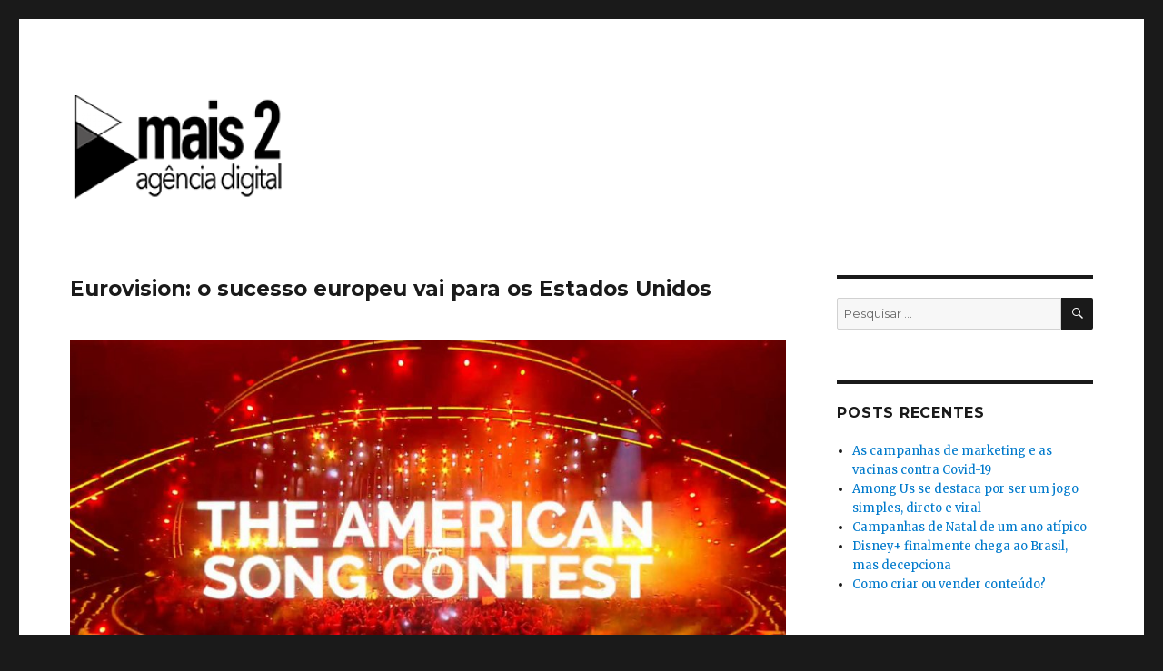

--- FILE ---
content_type: text/html; charset=UTF-8
request_url: https://mais2.co/novidades/em-alta/eurovision-o-sucesso-europeu-vai-para-os-estados-unidos/
body_size: 7204
content:
<!DOCTYPE html><html lang="pt-BR" class="no-js"><head><meta charset="UTF-8"><meta name="viewport" content="width=device-width, initial-scale=1"><link rel="profile" href="https://gmpg.org/xfn/11"> <script>(function(html){html.className = html.className.replace(/\bno-js\b/,'js')})(document.documentElement);</script> <link media="all" href="https://mais2.co/novidades/wp-content/cache/autoptimize/css/autoptimize_1d286c698e1e18065ab6a84c5e862dcd.css" rel="stylesheet" /><title>Eurovision: o sucesso europeu vai para os Estados Unidos &#8211; MAIS2 DIGITAL</title><meta name='robots' content='max-image-preview:large' /><link rel='dns-prefetch' href='//www.googletagmanager.com' /><link rel='dns-prefetch' href='//fonts.googleapis.com' /><link rel='dns-prefetch' href='//s.w.org' /><link href='https://fonts.gstatic.com' crossorigin rel='preconnect' /><link rel="alternate" type="application/rss+xml" title="Feed para MAIS2 DIGITAL &raquo;" href="https://mais2.co/novidades/feed/" /><link rel="alternate" type="application/rss+xml" title="Feed de comentários para MAIS2 DIGITAL &raquo;" href="https://mais2.co/novidades/comments/feed/" /> <script>window._wpemojiSettings = {"baseUrl":"https:\/\/s.w.org\/images\/core\/emoji\/14.0.0\/72x72\/","ext":".png","svgUrl":"https:\/\/s.w.org\/images\/core\/emoji\/14.0.0\/svg\/","svgExt":".svg","source":{"concatemoji":"https:\/\/mais2.co\/novidades\/wp-includes\/js\/wp-emoji-release.min.js?ver=6.0.11"}};
/*! This file is auto-generated */
!function(e,a,t){var n,r,o,i=a.createElement("canvas"),p=i.getContext&&i.getContext("2d");function s(e,t){var a=String.fromCharCode,e=(p.clearRect(0,0,i.width,i.height),p.fillText(a.apply(this,e),0,0),i.toDataURL());return p.clearRect(0,0,i.width,i.height),p.fillText(a.apply(this,t),0,0),e===i.toDataURL()}function c(e){var t=a.createElement("script");t.src=e,t.defer=t.type="text/javascript",a.getElementsByTagName("head")[0].appendChild(t)}for(o=Array("flag","emoji"),t.supports={everything:!0,everythingExceptFlag:!0},r=0;r<o.length;r++)t.supports[o[r]]=function(e){if(!p||!p.fillText)return!1;switch(p.textBaseline="top",p.font="600 32px Arial",e){case"flag":return s([127987,65039,8205,9895,65039],[127987,65039,8203,9895,65039])?!1:!s([55356,56826,55356,56819],[55356,56826,8203,55356,56819])&&!s([55356,57332,56128,56423,56128,56418,56128,56421,56128,56430,56128,56423,56128,56447],[55356,57332,8203,56128,56423,8203,56128,56418,8203,56128,56421,8203,56128,56430,8203,56128,56423,8203,56128,56447]);case"emoji":return!s([129777,127995,8205,129778,127999],[129777,127995,8203,129778,127999])}return!1}(o[r]),t.supports.everything=t.supports.everything&&t.supports[o[r]],"flag"!==o[r]&&(t.supports.everythingExceptFlag=t.supports.everythingExceptFlag&&t.supports[o[r]]);t.supports.everythingExceptFlag=t.supports.everythingExceptFlag&&!t.supports.flag,t.DOMReady=!1,t.readyCallback=function(){t.DOMReady=!0},t.supports.everything||(n=function(){t.readyCallback()},a.addEventListener?(a.addEventListener("DOMContentLoaded",n,!1),e.addEventListener("load",n,!1)):(e.attachEvent("onload",n),a.attachEvent("onreadystatechange",function(){"complete"===a.readyState&&t.readyCallback()})),(e=t.source||{}).concatemoji?c(e.concatemoji):e.wpemoji&&e.twemoji&&(c(e.twemoji),c(e.wpemoji)))}(window,document,window._wpemojiSettings);</script> <link rel='stylesheet' id='twentysixteen-fonts-css'  href='https://fonts.googleapis.com/css?family=Merriweather%3A400%2C700%2C900%2C400italic%2C700italic%2C900italic%7CMontserrat%3A400%2C700%7CInconsolata%3A400&#038;subset=latin%2Clatin-ext&#038;display=fallback' media='all' /> <!--[if lt IE 10]><link rel='stylesheet' id='twentysixteen-ie-css'  href='https://mais2.co/novidades/wp-content/themes/twentysixteen/css/ie.css?ver=20170530' media='all' /> <![endif]--> <!--[if lt IE 9]><link rel='stylesheet' id='twentysixteen-ie8-css'  href='https://mais2.co/novidades/wp-content/themes/twentysixteen/css/ie8.css?ver=20170530' media='all' /> <![endif]--> <!--[if lt IE 8]><link rel='stylesheet' id='twentysixteen-ie7-css'  href='https://mais2.co/novidades/wp-content/themes/twentysixteen/css/ie7.css?ver=20170530' media='all' /> <![endif]--> <!--[if lt IE 9]> <script src='https://mais2.co/novidades/wp-content/themes/twentysixteen/js/html5.js?ver=3.7.3' id='twentysixteen-html5-js'></script> <![endif]--> <script src='https://mais2.co/novidades/wp-includes/js/jquery/jquery.min.js?ver=3.6.0' id='jquery-core-js'></script>  <script src='https://www.googletagmanager.com/gtag/js?id=UA-233416066-1' id='google_gtagjs-js' async></script> <script id='google_gtagjs-js-after'>window.dataLayer = window.dataLayer || [];function gtag(){dataLayer.push(arguments);}
gtag('set', 'linker', {"domains":["mais2.co"]} );
gtag("js", new Date());
gtag("set", "developer_id.dZTNiMT", true);
gtag("config", "UA-233416066-1", {"anonymize_ip":true});
gtag("config", "G-084GWB2BZM");</script> <link rel="https://api.w.org/" href="https://mais2.co/novidades/wp-json/" /><link rel="alternate" type="application/json" href="https://mais2.co/novidades/wp-json/wp/v2/posts/116" /><link rel="EditURI" type="application/rsd+xml" title="RSD" href="https://mais2.co/novidades/xmlrpc.php?rsd" /><link rel="wlwmanifest" type="application/wlwmanifest+xml" href="https://mais2.co/novidades/wp-includes/wlwmanifest.xml" /><meta name="generator" content="WordPress 6.0.11" /><link rel="canonical" href="https://mais2.co/novidades/em-alta/eurovision-o-sucesso-europeu-vai-para-os-estados-unidos/" /><link rel='shortlink' href='https://mais2.co/novidades/?p=116' /><link rel="alternate" type="application/json+oembed" href="https://mais2.co/novidades/wp-json/oembed/1.0/embed?url=https%3A%2F%2Fmais2.co%2Fnovidades%2Fem-alta%2Feurovision-o-sucesso-europeu-vai-para-os-estados-unidos%2F" /><link rel="alternate" type="text/xml+oembed" href="https://mais2.co/novidades/wp-json/oembed/1.0/embed?url=https%3A%2F%2Fmais2.co%2Fnovidades%2Fem-alta%2Feurovision-o-sucesso-europeu-vai-para-os-estados-unidos%2F&#038;format=xml" /><meta name="generator" content="Site Kit by Google 1.81.0" /> <script>document.documentElement.className = document.documentElement.className.replace( 'no-js', 'js' );</script> <meta name="google-site-verification" content="ljkFbZwmcDEIj9j2KCfK7J6jqFzb3_tli3HiAu8oEyw"><link rel="icon" href="https://mais2.co/novidades/wp-content/uploads/2020/05/cropped-icon-1-32x32.png" sizes="32x32" /><link rel="icon" href="https://mais2.co/novidades/wp-content/uploads/2020/05/cropped-icon-1-192x192.png" sizes="192x192" /><link rel="apple-touch-icon" href="https://mais2.co/novidades/wp-content/uploads/2020/05/cropped-icon-1-180x180.png" /><meta name="msapplication-TileImage" content="https://mais2.co/novidades/wp-content/uploads/2020/05/cropped-icon-1-270x270.png" /></head><body class="post-template-default single single-post postid-116 single-format-gallery wp-custom-logo wp-embed-responsive"> <svg xmlns="http://www.w3.org/2000/svg" viewBox="0 0 0 0" width="0" height="0" focusable="false" role="none" style="visibility: hidden; position: absolute; left: -9999px; overflow: hidden;" ><defs><filter id="wp-duotone-dark-grayscale"><feColorMatrix color-interpolation-filters="sRGB" type="matrix" values=" .299 .587 .114 0 0 .299 .587 .114 0 0 .299 .587 .114 0 0 .299 .587 .114 0 0 " /><feComponentTransfer color-interpolation-filters="sRGB" ><feFuncR type="table" tableValues="0 0.49803921568627" /><feFuncG type="table" tableValues="0 0.49803921568627" /><feFuncB type="table" tableValues="0 0.49803921568627" /><feFuncA type="table" tableValues="1 1" /></feComponentTransfer><feComposite in2="SourceGraphic" operator="in" /></filter></defs></svg><svg xmlns="http://www.w3.org/2000/svg" viewBox="0 0 0 0" width="0" height="0" focusable="false" role="none" style="visibility: hidden; position: absolute; left: -9999px; overflow: hidden;" ><defs><filter id="wp-duotone-grayscale"><feColorMatrix color-interpolation-filters="sRGB" type="matrix" values=" .299 .587 .114 0 0 .299 .587 .114 0 0 .299 .587 .114 0 0 .299 .587 .114 0 0 " /><feComponentTransfer color-interpolation-filters="sRGB" ><feFuncR type="table" tableValues="0 1" /><feFuncG type="table" tableValues="0 1" /><feFuncB type="table" tableValues="0 1" /><feFuncA type="table" tableValues="1 1" /></feComponentTransfer><feComposite in2="SourceGraphic" operator="in" /></filter></defs></svg><svg xmlns="http://www.w3.org/2000/svg" viewBox="0 0 0 0" width="0" height="0" focusable="false" role="none" style="visibility: hidden; position: absolute; left: -9999px; overflow: hidden;" ><defs><filter id="wp-duotone-purple-yellow"><feColorMatrix color-interpolation-filters="sRGB" type="matrix" values=" .299 .587 .114 0 0 .299 .587 .114 0 0 .299 .587 .114 0 0 .299 .587 .114 0 0 " /><feComponentTransfer color-interpolation-filters="sRGB" ><feFuncR type="table" tableValues="0.54901960784314 0.98823529411765" /><feFuncG type="table" tableValues="0 1" /><feFuncB type="table" tableValues="0.71764705882353 0.25490196078431" /><feFuncA type="table" tableValues="1 1" /></feComponentTransfer><feComposite in2="SourceGraphic" operator="in" /></filter></defs></svg><svg xmlns="http://www.w3.org/2000/svg" viewBox="0 0 0 0" width="0" height="0" focusable="false" role="none" style="visibility: hidden; position: absolute; left: -9999px; overflow: hidden;" ><defs><filter id="wp-duotone-blue-red"><feColorMatrix color-interpolation-filters="sRGB" type="matrix" values=" .299 .587 .114 0 0 .299 .587 .114 0 0 .299 .587 .114 0 0 .299 .587 .114 0 0 " /><feComponentTransfer color-interpolation-filters="sRGB" ><feFuncR type="table" tableValues="0 1" /><feFuncG type="table" tableValues="0 0.27843137254902" /><feFuncB type="table" tableValues="0.5921568627451 0.27843137254902" /><feFuncA type="table" tableValues="1 1" /></feComponentTransfer><feComposite in2="SourceGraphic" operator="in" /></filter></defs></svg><svg xmlns="http://www.w3.org/2000/svg" viewBox="0 0 0 0" width="0" height="0" focusable="false" role="none" style="visibility: hidden; position: absolute; left: -9999px; overflow: hidden;" ><defs><filter id="wp-duotone-midnight"><feColorMatrix color-interpolation-filters="sRGB" type="matrix" values=" .299 .587 .114 0 0 .299 .587 .114 0 0 .299 .587 .114 0 0 .299 .587 .114 0 0 " /><feComponentTransfer color-interpolation-filters="sRGB" ><feFuncR type="table" tableValues="0 0" /><feFuncG type="table" tableValues="0 0.64705882352941" /><feFuncB type="table" tableValues="0 1" /><feFuncA type="table" tableValues="1 1" /></feComponentTransfer><feComposite in2="SourceGraphic" operator="in" /></filter></defs></svg><svg xmlns="http://www.w3.org/2000/svg" viewBox="0 0 0 0" width="0" height="0" focusable="false" role="none" style="visibility: hidden; position: absolute; left: -9999px; overflow: hidden;" ><defs><filter id="wp-duotone-magenta-yellow"><feColorMatrix color-interpolation-filters="sRGB" type="matrix" values=" .299 .587 .114 0 0 .299 .587 .114 0 0 .299 .587 .114 0 0 .299 .587 .114 0 0 " /><feComponentTransfer color-interpolation-filters="sRGB" ><feFuncR type="table" tableValues="0.78039215686275 1" /><feFuncG type="table" tableValues="0 0.94901960784314" /><feFuncB type="table" tableValues="0.35294117647059 0.47058823529412" /><feFuncA type="table" tableValues="1 1" /></feComponentTransfer><feComposite in2="SourceGraphic" operator="in" /></filter></defs></svg><svg xmlns="http://www.w3.org/2000/svg" viewBox="0 0 0 0" width="0" height="0" focusable="false" role="none" style="visibility: hidden; position: absolute; left: -9999px; overflow: hidden;" ><defs><filter id="wp-duotone-purple-green"><feColorMatrix color-interpolation-filters="sRGB" type="matrix" values=" .299 .587 .114 0 0 .299 .587 .114 0 0 .299 .587 .114 0 0 .299 .587 .114 0 0 " /><feComponentTransfer color-interpolation-filters="sRGB" ><feFuncR type="table" tableValues="0.65098039215686 0.40392156862745" /><feFuncG type="table" tableValues="0 1" /><feFuncB type="table" tableValues="0.44705882352941 0.4" /><feFuncA type="table" tableValues="1 1" /></feComponentTransfer><feComposite in2="SourceGraphic" operator="in" /></filter></defs></svg><svg xmlns="http://www.w3.org/2000/svg" viewBox="0 0 0 0" width="0" height="0" focusable="false" role="none" style="visibility: hidden; position: absolute; left: -9999px; overflow: hidden;" ><defs><filter id="wp-duotone-blue-orange"><feColorMatrix color-interpolation-filters="sRGB" type="matrix" values=" .299 .587 .114 0 0 .299 .587 .114 0 0 .299 .587 .114 0 0 .299 .587 .114 0 0 " /><feComponentTransfer color-interpolation-filters="sRGB" ><feFuncR type="table" tableValues="0.098039215686275 1" /><feFuncG type="table" tableValues="0 0.66274509803922" /><feFuncB type="table" tableValues="0.84705882352941 0.41960784313725" /><feFuncA type="table" tableValues="1 1" /></feComponentTransfer><feComposite in2="SourceGraphic" operator="in" /></filter></defs></svg><div id="page" class="site"><div class="site-inner"> <a class="skip-link screen-reader-text" href="#content">Pular para o conteúdo</a><header id="masthead" class="site-header"><div class="site-header-main"><div class="site-branding"> <a href="https://mais2.co/novidades/" class="custom-logo-link" rel="home"><img width="240" height="114"   alt="MAIS2 DIGITAL" data-src="https://mais2.co/novidades/wp-content/uploads/2020/05/cropped-logo-agencia-mais-wordpress.png" class="custom-logo lazyload" src="[data-uri]" /><noscript><img width="240" height="114" src="https://mais2.co/novidades/wp-content/uploads/2020/05/cropped-logo-agencia-mais-wordpress.png" class="custom-logo" alt="MAIS2 DIGITAL" /></noscript></a><p class="site-title"><a href="https://mais2.co/novidades/" rel="home">MAIS2 DIGITAL</a></p></div></div></header><div id="content" class="site-content"><div id="primary" class="content-area"><main id="main" class="site-main"><article id="post-116" class="post-116 post type-post status-publish format-gallery has-post-thumbnail hentry category-em-alta tag-eurovision tag-eurovision-2021 tag-festival-americano-da-cancao tag-festival-de-musica tag-netflix post_format-post-format-gallery"><header class="entry-header"><h1 class="entry-title">Eurovision: o sucesso europeu vai para os Estados Unidos</h1></header><div class="post-thumbnail"> <img width="1200" height="675"   alt="Eurovision eua" data-srcset="https://mais2.co/novidades/wp-content/uploads/2020/08/Eurovision-eua-1200x675.jpeg 1200w, https://mais2.co/novidades/wp-content/uploads/2020/08/Eurovision-eua-300x169.jpeg 300w, https://mais2.co/novidades/wp-content/uploads/2020/08/Eurovision-eua-1024x576.jpeg 1024w, https://mais2.co/novidades/wp-content/uploads/2020/08/Eurovision-eua-768x432.jpeg 768w, https://mais2.co/novidades/wp-content/uploads/2020/08/Eurovision-eua-1536x864.jpeg 1536w, https://mais2.co/novidades/wp-content/uploads/2020/08/Eurovision-eua-e1600454410244.jpeg 1000w"  data-src="https://mais2.co/novidades/wp-content/uploads/2020/08/Eurovision-eua-1200x675.jpeg" data-sizes="(max-width: 709px) 85vw, (max-width: 909px) 67vw, (max-width: 984px) 60vw, (max-width: 1362px) 62vw, 840px" class="attachment-post-thumbnail size-post-thumbnail wp-post-image lazyload" src="[data-uri]" /><noscript><img width="1200" height="675" src="https://mais2.co/novidades/wp-content/uploads/2020/08/Eurovision-eua-1200x675.jpeg" class="attachment-post-thumbnail size-post-thumbnail wp-post-image" alt="Eurovision eua" srcset="https://mais2.co/novidades/wp-content/uploads/2020/08/Eurovision-eua-1200x675.jpeg 1200w, https://mais2.co/novidades/wp-content/uploads/2020/08/Eurovision-eua-300x169.jpeg 300w, https://mais2.co/novidades/wp-content/uploads/2020/08/Eurovision-eua-1024x576.jpeg 1024w, https://mais2.co/novidades/wp-content/uploads/2020/08/Eurovision-eua-768x432.jpeg 768w, https://mais2.co/novidades/wp-content/uploads/2020/08/Eurovision-eua-1536x864.jpeg 1536w, https://mais2.co/novidades/wp-content/uploads/2020/08/Eurovision-eua-e1600454410244.jpeg 1000w" sizes="(max-width: 709px) 85vw, (max-width: 909px) 67vw, (max-width: 984px) 60vw, (max-width: 1362px) 62vw, 840px" /></noscript></div><div class="entry-content"><figure class="wp-container-2 wp-block-gallery-1 wp-block-gallery columns-0 is-cropped"><ul class="blocks-gallery-grid"></ul></figure><pre class="wp-block-preformatted">Por Renata Kurisu<br>Especialista em Conteúdo</pre><p class="has-drop-cap">O Eurovision, famosa competição musical que acontece entre os países europeus, está de malas prontas para uma­ nova jornada de sucesso. Em agosto foi informado que os Estados Unidos decidiram comprar a fórmula e criar o Festival Americano da Canção.</p><p>Diferente da versão original, que foi um concurso criado para se tornar um programa televisivo com o objetivo de unir ainda mais a Europa após a Segunda Guerra Mundial, a variante estadunidense é apenas uma disputa que coincidentemente será televisionada.</p><p>Marcado para acontecer durante as férias de 2021, o torneio vai reunir artistas dos 50 estados do país norte-americano durante várias etapas: de cinco a dez classificatórias, semifinais e a grande final.</p><p>Os participantes – sejam eles amadores completamente desconhecidos ou músicos já famosos – serão escolhidos por um júri de celebridades e pessoas influentes da indústria musical ao lado das audiências regionais. Apenas um cantor solo, dupla ou banda de até 6 pessoas sairá vencedor de cada lugar.</p><p>A curiosidade que ainda não foi respondida é se cada estado será responsável por dar os pontos que coroam o vencedor como acontece com as nações europeias. Essa é considerada uma das partes mais empolgantes do Eurovision, já que existe uma grande politicagem e amizade diplomática entre os países na hora da votação.</p><p>Uma outra marca registrada muito importante é que o país do ganhador se torna automaticamente a sede da próxima competição. Como poucos fatos foram revelados ninguém sabe dizer se o mesmo acontecerá dentro dos Estados Unidos.</p><p>Marcada para acontecer em maio de 2020 na Holanda, a edição do programa europeu acabou sendo cancelada – pela primeira vez em 65 anos – em decorrência do aumento de casos de COVID-19 dentro do continente. Mesmo assim os fãs não deixaram passar batido e coroaram a música representante da Islândia “Think About Things”, de Daði &amp; Gagnamagnið, como a ganhadora moral.</p><p>Apesar de todos os acontecimentos complicados, o ano também trouxe uma novidade para quem já conhecia o Eurovision e para aqueles que nunca tinham sequer ouvido falar. A Neftlix estreou em junho o filme “Festival Eurovision da Canção: A Saga de Sigrit e Lars” estrelado por Will Ferrell e Rachel McAdams.</p><p>A produção segue dois amigos islandeses que são apaixonados por música e conseguem uma chance de representar o país durante o concurso. Com duas horas de duração, o público pode ficar um pouco cansado da narrativa, mas é presenteado com a participação de Demi Lovato e inúmeros competidores antigos do programa como Cochita Wurst, Alex Ryback, Salvador Sobral e Netta.</p></div><footer class="entry-footer"> <span class="byline"><span class="author vcard"><img alt=''  data-srcset='https://secure.gravatar.com/avatar/ec344eddb2aeda19634cb3e1bb26eb37?s=98&#038;d=mm&#038;r=g 2x'  height='49' width='49' data-src='https://secure.gravatar.com/avatar/ec344eddb2aeda19634cb3e1bb26eb37?s=49&#038;d=mm&#038;r=g' class='avatar avatar-49 photo lazyload' src='[data-uri]' /><noscript><img alt='' src='https://secure.gravatar.com/avatar/ec344eddb2aeda19634cb3e1bb26eb37?s=49&#038;d=mm&#038;r=g' srcset='https://secure.gravatar.com/avatar/ec344eddb2aeda19634cb3e1bb26eb37?s=98&#038;d=mm&#038;r=g 2x' class='avatar avatar-49 photo' height='49' width='49' /></noscript><span class="screen-reader-text">Autor </span> <a class="url fn n" href="https://mais2.co/novidades/author/lia-fernandes/">Lia Fernandes</a></span></span><span class="posted-on"><span class="screen-reader-text">Publicado em </span><a href="https://mais2.co/novidades/em-alta/eurovision-o-sucesso-europeu-vai-para-os-estados-unidos/" rel="bookmark"><time class="entry-date published" datetime="2020-08-21T15:46:22+00:00">21/08/2020</time><time class="updated" datetime="2020-10-26T10:53:40+00:00">26/10/2020</time></a></span><span class="entry-format"><span class="screen-reader-text">Formato </span><a href="https://mais2.co/novidades/type/gallery/">Galeria</a></span><span class="cat-links"><span class="screen-reader-text">Categorias </span><a href="https://mais2.co/novidades/conteudo/em-alta/" rel="category tag">Em Alta</a></span><span class="tags-links"><span class="screen-reader-text">Tags </span><a href="https://mais2.co/novidades/tag/eurovision/" rel="tag">Eurovision</a>, <a href="https://mais2.co/novidades/tag/eurovision-2021/" rel="tag">Eurovision 2021</a>, <a href="https://mais2.co/novidades/tag/festival-americano-da-cancao/" rel="tag">Festival Americano da Canção</a>, <a href="https://mais2.co/novidades/tag/festival-de-musica/" rel="tag">Festival de música</a>, <a href="https://mais2.co/novidades/tag/netflix/" rel="tag">Netflix</a></span></footer></article><nav class="navigation post-navigation" aria-label="Posts"><h2 class="screen-reader-text">Navegação de Post</h2><div class="nav-links"><div class="nav-previous"><a href="https://mais2.co/novidades/mundo-geek/animal-crossing-libera-novidades-em-atualizacao-de-agosto/" rel="prev"><span class="meta-nav" aria-hidden="true">Anteriores</span> <span class="screen-reader-text">Post anterior:</span> <span class="post-title">Animal Crossing libera novidades em atualização de agosto</span></a></div><div class="nav-next"><a href="https://mais2.co/novidades/em-alta/bts-blackpink-e-superm-apostam-no-ocidente-nesse-segundo-semestre/" rel="next"><span class="meta-nav" aria-hidden="true">Próximo</span> <span class="screen-reader-text">Próximo post:</span> <span class="post-title">BTS, Blackpink e SuperM apostam no Ocidente nesse segundo semestre</span></a></div></div></nav></main></div><aside id="secondary" class="sidebar widget-area"><section id="search-2" class="widget widget_search"><form role="search" method="get" class="search-form" action="https://mais2.co/novidades/"> <label> <span class="screen-reader-text">Pesquisar por:</span> <input type="search" class="search-field" placeholder="Pesquisar &hellip;" value="" name="s" /> </label> <button type="submit" class="search-submit"><span class="screen-reader-text">Pesquisar</span></button></form></section><section id="recent-posts-2" class="widget widget_recent_entries"><h2 class="widget-title">Posts recentes</h2><nav aria-label="Posts recentes"><ul><li> <a href="https://mais2.co/novidades/marketing/as-campanhas-de-marketing-e-as-vacinas-contra-covid-19/">As campanhas de marketing e as vacinas contra Covid-19</a></li><li> <a href="https://mais2.co/novidades/mundo-geek/among-us-se-destaca-por-ser-um-jogo-simples-direto-e-viral/">Among Us se destaca por ser um jogo simples, direto e viral</a></li><li> <a href="https://mais2.co/novidades/marketing/campanhas-de-natal-2020/">Campanhas de Natal de um ano atípico</a></li><li> <a href="https://mais2.co/novidades/em-alta/disney-finalmente-chega-ao-brasil-mas-decepciona/">Disney+ finalmente chega ao Brasil, mas decepciona</a></li><li> <a href="https://mais2.co/novidades/marketing/como-criar-ou-vender-conteudo/">Como criar ou vender conteúdo?</a></li></ul></nav></section><section id="recent-comments-2" class="widget widget_recent_comments"><h2 class="widget-title">Comentários</h2><nav aria-label="Comentários"><ul id="recentcomments"></ul></nav></section><section id="archives-2" class="widget widget_archive"><h2 class="widget-title">Arquivos</h2><nav aria-label="Arquivos"><ul><li><a href='https://mais2.co/novidades/2021/01/'>janeiro 2021</a></li><li><a href='https://mais2.co/novidades/2020/12/'>dezembro 2020</a></li><li><a href='https://mais2.co/novidades/2020/11/'>novembro 2020</a></li><li><a href='https://mais2.co/novidades/2020/10/'>outubro 2020</a></li><li><a href='https://mais2.co/novidades/2020/09/'>setembro 2020</a></li><li><a href='https://mais2.co/novidades/2020/08/'>agosto 2020</a></li><li><a href='https://mais2.co/novidades/2020/07/'>julho 2020</a></li></ul></nav></section><section id="categories-2" class="widget widget_categories"><h2 class="widget-title">Categorias</h2><nav aria-label="Categorias"><ul><li class="cat-item cat-item-6"><a href="https://mais2.co/novidades/conteudo/em-alta/">Em Alta</a></li><li class="cat-item cat-item-2"><a href="https://mais2.co/novidades/conteudo/marketing/">Marketing</a></li><li class="cat-item cat-item-3"><a href="https://mais2.co/novidades/conteudo/mundo-geek/">Mundo Geek</a></li><li class="cat-item cat-item-5"><a href="https://mais2.co/novidades/conteudo/tecnologia/">Tecnologia</a></li></ul></nav></section><section id="meta-2" class="widget widget_meta"><h2 class="widget-title">Meta</h2><nav aria-label="Meta"><ul><li><a href="https://mais2.co/novidades/wp-login.php">Acessar</a></li><li><a href="https://mais2.co/novidades/feed/">Feed de posts</a></li><li><a href="https://mais2.co/novidades/comments/feed/">Feed de comentários</a></li><li><a href="https://br.wordpress.org/">WordPress.org</a></li></ul></nav></section></aside></div><footer id="colophon" class="site-footer"><div class="site-info"> <span class="site-title"><a href="https://mais2.co/novidades/" rel="home">MAIS2 DIGITAL</a></span> <a href="https://wordpress.org/" class="imprint"> Orgulhosamente desenvolvido com WordPress </a></div></footer></div></div><style>.wp-container-2 {display: flex;gap: 0.5em;flex-wrap: wrap;align-items: center;}.wp-container-2 > * { margin: 0; }</style> <script id='twentysixteen-script-js-extra'>var screenReaderText = {"expand":"expandir submenu","collapse":"fechar submenu"};</script> <script defer src="https://mais2.co/novidades/wp-content/cache/autoptimize/js/autoptimize_cf53e7b1918747fd6de45cd3e4ae9fb9.js"></script></body></html>